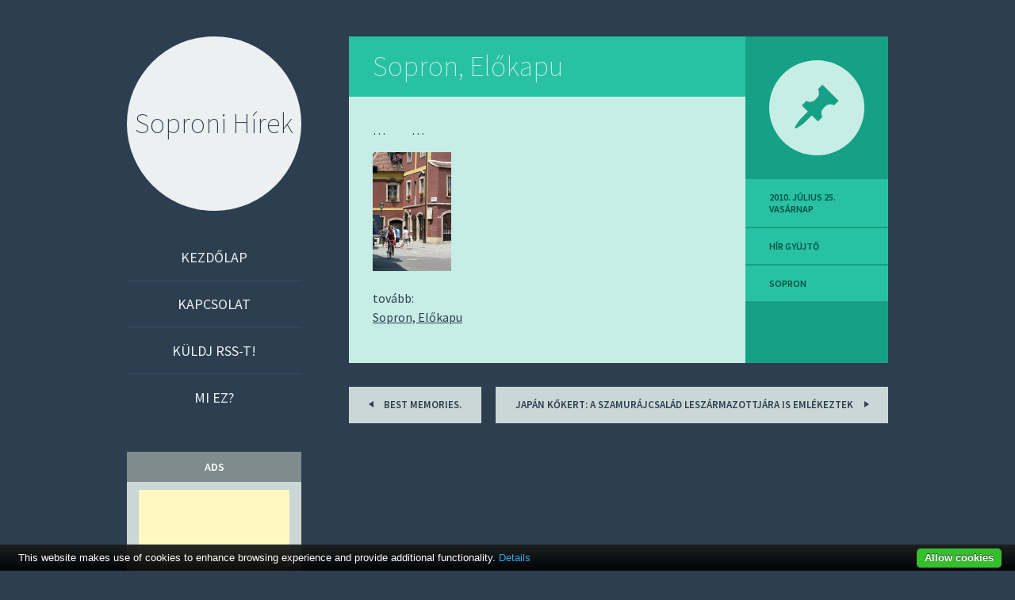

--- FILE ---
content_type: text/html; charset=UTF-8
request_url: http://www.sopron-blog.hu/sopron-elokapu-sopron/
body_size: 8593
content:
<!DOCTYPE html>
<html lang="hu">
<head>
<meta charset="UTF-8" />
<meta name="viewport" content="width=device-width" />
<title>Sopron, Előkapu | Soproni Hírek</title>
<meta name="description" content="...           ..." />
<link rel="shortcut icon" href="http://www.sopron-blog.hu/wp-content/themes/sopron-blog.hu/images/favicon.ico" >
<link rel="icon" href="http://www.sopron-blog.hu/wp-content/themes/sopron-blog.hu/images/favicon.ico" >
<meta name="author" content="tigaman webdesign sopron" />
<link rel="profile" href="http://gmpg.org/xfn/11" />
<link rel="pingback" href="http://www.sopron-blog.hu/xmlrpc.php" />

<!--[if lt IE 9]>
<script src="http://www.sopron-blog.hu/wp-content/themes/sopron-blog.hu/js/html5.js" type="text/javascript"></script>
<script src="http://www.sopron-blog.hu/wp-content/themes/sopron-blog.hu/js/fixicons.js" type="text/javascript"></script>
<![endif]-->

<meta name='robots' content='max-image-preview:large' />
<link rel='dns-prefetch' href='//fonts.googleapis.com' />
<link rel="alternate" type="application/rss+xml" title="Soproni Hírek &raquo; hírcsatorna" href="http://www.sopron-blog.hu/feed/" />
<link rel="alternate" type="application/rss+xml" title="Soproni Hírek &raquo; hozzászólás hírcsatorna" href="http://www.sopron-blog.hu/comments/feed/" />
<link rel="alternate" title="oEmbed (JSON)" type="application/json+oembed" href="http://www.sopron-blog.hu/wp-json/oembed/1.0/embed?url=http%3A%2F%2Fwww.sopron-blog.hu%2Fsopron-elokapu-sopron%2F" />
<link rel="alternate" title="oEmbed (XML)" type="text/xml+oembed" href="http://www.sopron-blog.hu/wp-json/oembed/1.0/embed?url=http%3A%2F%2Fwww.sopron-blog.hu%2Fsopron-elokapu-sopron%2F&#038;format=xml" />
<style id='wp-img-auto-sizes-contain-inline-css' type='text/css'>
img:is([sizes=auto i],[sizes^="auto," i]){contain-intrinsic-size:3000px 1500px}
/*# sourceURL=wp-img-auto-sizes-contain-inline-css */
</style>
<style id='wp-emoji-styles-inline-css' type='text/css'>

	img.wp-smiley, img.emoji {
		display: inline !important;
		border: none !important;
		box-shadow: none !important;
		height: 1em !important;
		width: 1em !important;
		margin: 0 0.07em !important;
		vertical-align: -0.1em !important;
		background: none !important;
		padding: 0 !important;
	}
/*# sourceURL=wp-emoji-styles-inline-css */
</style>
<style id='wp-block-library-inline-css' type='text/css'>
:root{--wp-block-synced-color:#7a00df;--wp-block-synced-color--rgb:122,0,223;--wp-bound-block-color:var(--wp-block-synced-color);--wp-editor-canvas-background:#ddd;--wp-admin-theme-color:#007cba;--wp-admin-theme-color--rgb:0,124,186;--wp-admin-theme-color-darker-10:#006ba1;--wp-admin-theme-color-darker-10--rgb:0,107,160.5;--wp-admin-theme-color-darker-20:#005a87;--wp-admin-theme-color-darker-20--rgb:0,90,135;--wp-admin-border-width-focus:2px}@media (min-resolution:192dpi){:root{--wp-admin-border-width-focus:1.5px}}.wp-element-button{cursor:pointer}:root .has-very-light-gray-background-color{background-color:#eee}:root .has-very-dark-gray-background-color{background-color:#313131}:root .has-very-light-gray-color{color:#eee}:root .has-very-dark-gray-color{color:#313131}:root .has-vivid-green-cyan-to-vivid-cyan-blue-gradient-background{background:linear-gradient(135deg,#00d084,#0693e3)}:root .has-purple-crush-gradient-background{background:linear-gradient(135deg,#34e2e4,#4721fb 50%,#ab1dfe)}:root .has-hazy-dawn-gradient-background{background:linear-gradient(135deg,#faaca8,#dad0ec)}:root .has-subdued-olive-gradient-background{background:linear-gradient(135deg,#fafae1,#67a671)}:root .has-atomic-cream-gradient-background{background:linear-gradient(135deg,#fdd79a,#004a59)}:root .has-nightshade-gradient-background{background:linear-gradient(135deg,#330968,#31cdcf)}:root .has-midnight-gradient-background{background:linear-gradient(135deg,#020381,#2874fc)}:root{--wp--preset--font-size--normal:16px;--wp--preset--font-size--huge:42px}.has-regular-font-size{font-size:1em}.has-larger-font-size{font-size:2.625em}.has-normal-font-size{font-size:var(--wp--preset--font-size--normal)}.has-huge-font-size{font-size:var(--wp--preset--font-size--huge)}.has-text-align-center{text-align:center}.has-text-align-left{text-align:left}.has-text-align-right{text-align:right}.has-fit-text{white-space:nowrap!important}#end-resizable-editor-section{display:none}.aligncenter{clear:both}.items-justified-left{justify-content:flex-start}.items-justified-center{justify-content:center}.items-justified-right{justify-content:flex-end}.items-justified-space-between{justify-content:space-between}.screen-reader-text{border:0;clip-path:inset(50%);height:1px;margin:-1px;overflow:hidden;padding:0;position:absolute;width:1px;word-wrap:normal!important}.screen-reader-text:focus{background-color:#ddd;clip-path:none;color:#444;display:block;font-size:1em;height:auto;left:5px;line-height:normal;padding:15px 23px 14px;text-decoration:none;top:5px;width:auto;z-index:100000}html :where(.has-border-color){border-style:solid}html :where([style*=border-top-color]){border-top-style:solid}html :where([style*=border-right-color]){border-right-style:solid}html :where([style*=border-bottom-color]){border-bottom-style:solid}html :where([style*=border-left-color]){border-left-style:solid}html :where([style*=border-width]){border-style:solid}html :where([style*=border-top-width]){border-top-style:solid}html :where([style*=border-right-width]){border-right-style:solid}html :where([style*=border-bottom-width]){border-bottom-style:solid}html :where([style*=border-left-width]){border-left-style:solid}html :where(img[class*=wp-image-]){height:auto;max-width:100%}:where(figure){margin:0 0 1em}html :where(.is-position-sticky){--wp-admin--admin-bar--position-offset:var(--wp-admin--admin-bar--height,0px)}@media screen and (max-width:600px){html :where(.is-position-sticky){--wp-admin--admin-bar--position-offset:0px}}

/*# sourceURL=wp-block-library-inline-css */
</style><style id='global-styles-inline-css' type='text/css'>
:root{--wp--preset--aspect-ratio--square: 1;--wp--preset--aspect-ratio--4-3: 4/3;--wp--preset--aspect-ratio--3-4: 3/4;--wp--preset--aspect-ratio--3-2: 3/2;--wp--preset--aspect-ratio--2-3: 2/3;--wp--preset--aspect-ratio--16-9: 16/9;--wp--preset--aspect-ratio--9-16: 9/16;--wp--preset--color--black: #000000;--wp--preset--color--cyan-bluish-gray: #abb8c3;--wp--preset--color--white: #ffffff;--wp--preset--color--pale-pink: #f78da7;--wp--preset--color--vivid-red: #cf2e2e;--wp--preset--color--luminous-vivid-orange: #ff6900;--wp--preset--color--luminous-vivid-amber: #fcb900;--wp--preset--color--light-green-cyan: #7bdcb5;--wp--preset--color--vivid-green-cyan: #00d084;--wp--preset--color--pale-cyan-blue: #8ed1fc;--wp--preset--color--vivid-cyan-blue: #0693e3;--wp--preset--color--vivid-purple: #9b51e0;--wp--preset--gradient--vivid-cyan-blue-to-vivid-purple: linear-gradient(135deg,rgb(6,147,227) 0%,rgb(155,81,224) 100%);--wp--preset--gradient--light-green-cyan-to-vivid-green-cyan: linear-gradient(135deg,rgb(122,220,180) 0%,rgb(0,208,130) 100%);--wp--preset--gradient--luminous-vivid-amber-to-luminous-vivid-orange: linear-gradient(135deg,rgb(252,185,0) 0%,rgb(255,105,0) 100%);--wp--preset--gradient--luminous-vivid-orange-to-vivid-red: linear-gradient(135deg,rgb(255,105,0) 0%,rgb(207,46,46) 100%);--wp--preset--gradient--very-light-gray-to-cyan-bluish-gray: linear-gradient(135deg,rgb(238,238,238) 0%,rgb(169,184,195) 100%);--wp--preset--gradient--cool-to-warm-spectrum: linear-gradient(135deg,rgb(74,234,220) 0%,rgb(151,120,209) 20%,rgb(207,42,186) 40%,rgb(238,44,130) 60%,rgb(251,105,98) 80%,rgb(254,248,76) 100%);--wp--preset--gradient--blush-light-purple: linear-gradient(135deg,rgb(255,206,236) 0%,rgb(152,150,240) 100%);--wp--preset--gradient--blush-bordeaux: linear-gradient(135deg,rgb(254,205,165) 0%,rgb(254,45,45) 50%,rgb(107,0,62) 100%);--wp--preset--gradient--luminous-dusk: linear-gradient(135deg,rgb(255,203,112) 0%,rgb(199,81,192) 50%,rgb(65,88,208) 100%);--wp--preset--gradient--pale-ocean: linear-gradient(135deg,rgb(255,245,203) 0%,rgb(182,227,212) 50%,rgb(51,167,181) 100%);--wp--preset--gradient--electric-grass: linear-gradient(135deg,rgb(202,248,128) 0%,rgb(113,206,126) 100%);--wp--preset--gradient--midnight: linear-gradient(135deg,rgb(2,3,129) 0%,rgb(40,116,252) 100%);--wp--preset--font-size--small: 13px;--wp--preset--font-size--medium: 20px;--wp--preset--font-size--large: 36px;--wp--preset--font-size--x-large: 42px;--wp--preset--spacing--20: 0.44rem;--wp--preset--spacing--30: 0.67rem;--wp--preset--spacing--40: 1rem;--wp--preset--spacing--50: 1.5rem;--wp--preset--spacing--60: 2.25rem;--wp--preset--spacing--70: 3.38rem;--wp--preset--spacing--80: 5.06rem;--wp--preset--shadow--natural: 6px 6px 9px rgba(0, 0, 0, 0.2);--wp--preset--shadow--deep: 12px 12px 50px rgba(0, 0, 0, 0.4);--wp--preset--shadow--sharp: 6px 6px 0px rgba(0, 0, 0, 0.2);--wp--preset--shadow--outlined: 6px 6px 0px -3px rgb(255, 255, 255), 6px 6px rgb(0, 0, 0);--wp--preset--shadow--crisp: 6px 6px 0px rgb(0, 0, 0);}:where(.is-layout-flex){gap: 0.5em;}:where(.is-layout-grid){gap: 0.5em;}body .is-layout-flex{display: flex;}.is-layout-flex{flex-wrap: wrap;align-items: center;}.is-layout-flex > :is(*, div){margin: 0;}body .is-layout-grid{display: grid;}.is-layout-grid > :is(*, div){margin: 0;}:where(.wp-block-columns.is-layout-flex){gap: 2em;}:where(.wp-block-columns.is-layout-grid){gap: 2em;}:where(.wp-block-post-template.is-layout-flex){gap: 1.25em;}:where(.wp-block-post-template.is-layout-grid){gap: 1.25em;}.has-black-color{color: var(--wp--preset--color--black) !important;}.has-cyan-bluish-gray-color{color: var(--wp--preset--color--cyan-bluish-gray) !important;}.has-white-color{color: var(--wp--preset--color--white) !important;}.has-pale-pink-color{color: var(--wp--preset--color--pale-pink) !important;}.has-vivid-red-color{color: var(--wp--preset--color--vivid-red) !important;}.has-luminous-vivid-orange-color{color: var(--wp--preset--color--luminous-vivid-orange) !important;}.has-luminous-vivid-amber-color{color: var(--wp--preset--color--luminous-vivid-amber) !important;}.has-light-green-cyan-color{color: var(--wp--preset--color--light-green-cyan) !important;}.has-vivid-green-cyan-color{color: var(--wp--preset--color--vivid-green-cyan) !important;}.has-pale-cyan-blue-color{color: var(--wp--preset--color--pale-cyan-blue) !important;}.has-vivid-cyan-blue-color{color: var(--wp--preset--color--vivid-cyan-blue) !important;}.has-vivid-purple-color{color: var(--wp--preset--color--vivid-purple) !important;}.has-black-background-color{background-color: var(--wp--preset--color--black) !important;}.has-cyan-bluish-gray-background-color{background-color: var(--wp--preset--color--cyan-bluish-gray) !important;}.has-white-background-color{background-color: var(--wp--preset--color--white) !important;}.has-pale-pink-background-color{background-color: var(--wp--preset--color--pale-pink) !important;}.has-vivid-red-background-color{background-color: var(--wp--preset--color--vivid-red) !important;}.has-luminous-vivid-orange-background-color{background-color: var(--wp--preset--color--luminous-vivid-orange) !important;}.has-luminous-vivid-amber-background-color{background-color: var(--wp--preset--color--luminous-vivid-amber) !important;}.has-light-green-cyan-background-color{background-color: var(--wp--preset--color--light-green-cyan) !important;}.has-vivid-green-cyan-background-color{background-color: var(--wp--preset--color--vivid-green-cyan) !important;}.has-pale-cyan-blue-background-color{background-color: var(--wp--preset--color--pale-cyan-blue) !important;}.has-vivid-cyan-blue-background-color{background-color: var(--wp--preset--color--vivid-cyan-blue) !important;}.has-vivid-purple-background-color{background-color: var(--wp--preset--color--vivid-purple) !important;}.has-black-border-color{border-color: var(--wp--preset--color--black) !important;}.has-cyan-bluish-gray-border-color{border-color: var(--wp--preset--color--cyan-bluish-gray) !important;}.has-white-border-color{border-color: var(--wp--preset--color--white) !important;}.has-pale-pink-border-color{border-color: var(--wp--preset--color--pale-pink) !important;}.has-vivid-red-border-color{border-color: var(--wp--preset--color--vivid-red) !important;}.has-luminous-vivid-orange-border-color{border-color: var(--wp--preset--color--luminous-vivid-orange) !important;}.has-luminous-vivid-amber-border-color{border-color: var(--wp--preset--color--luminous-vivid-amber) !important;}.has-light-green-cyan-border-color{border-color: var(--wp--preset--color--light-green-cyan) !important;}.has-vivid-green-cyan-border-color{border-color: var(--wp--preset--color--vivid-green-cyan) !important;}.has-pale-cyan-blue-border-color{border-color: var(--wp--preset--color--pale-cyan-blue) !important;}.has-vivid-cyan-blue-border-color{border-color: var(--wp--preset--color--vivid-cyan-blue) !important;}.has-vivid-purple-border-color{border-color: var(--wp--preset--color--vivid-purple) !important;}.has-vivid-cyan-blue-to-vivid-purple-gradient-background{background: var(--wp--preset--gradient--vivid-cyan-blue-to-vivid-purple) !important;}.has-light-green-cyan-to-vivid-green-cyan-gradient-background{background: var(--wp--preset--gradient--light-green-cyan-to-vivid-green-cyan) !important;}.has-luminous-vivid-amber-to-luminous-vivid-orange-gradient-background{background: var(--wp--preset--gradient--luminous-vivid-amber-to-luminous-vivid-orange) !important;}.has-luminous-vivid-orange-to-vivid-red-gradient-background{background: var(--wp--preset--gradient--luminous-vivid-orange-to-vivid-red) !important;}.has-very-light-gray-to-cyan-bluish-gray-gradient-background{background: var(--wp--preset--gradient--very-light-gray-to-cyan-bluish-gray) !important;}.has-cool-to-warm-spectrum-gradient-background{background: var(--wp--preset--gradient--cool-to-warm-spectrum) !important;}.has-blush-light-purple-gradient-background{background: var(--wp--preset--gradient--blush-light-purple) !important;}.has-blush-bordeaux-gradient-background{background: var(--wp--preset--gradient--blush-bordeaux) !important;}.has-luminous-dusk-gradient-background{background: var(--wp--preset--gradient--luminous-dusk) !important;}.has-pale-ocean-gradient-background{background: var(--wp--preset--gradient--pale-ocean) !important;}.has-electric-grass-gradient-background{background: var(--wp--preset--gradient--electric-grass) !important;}.has-midnight-gradient-background{background: var(--wp--preset--gradient--midnight) !important;}.has-small-font-size{font-size: var(--wp--preset--font-size--small) !important;}.has-medium-font-size{font-size: var(--wp--preset--font-size--medium) !important;}.has-large-font-size{font-size: var(--wp--preset--font-size--large) !important;}.has-x-large-font-size{font-size: var(--wp--preset--font-size--x-large) !important;}
/*# sourceURL=global-styles-inline-css */
</style>

<style id='classic-theme-styles-inline-css' type='text/css'>
/*! This file is auto-generated */
.wp-block-button__link{color:#fff;background-color:#32373c;border-radius:9999px;box-shadow:none;text-decoration:none;padding:calc(.667em + 2px) calc(1.333em + 2px);font-size:1.125em}.wp-block-file__button{background:#32373c;color:#fff;text-decoration:none}
/*# sourceURL=/wp-includes/css/classic-themes.min.css */
</style>
<link rel='stylesheet' id='cforms2-css' href='http://www.sopron-blog.hu/wp-content/plugins/cforms2/styling/minimal.css?ver=15.1.2' type='text/css' media='all' />
<link rel='stylesheet' id='icons-css' href='http://www.sopron-blog.hu/wp-content/themes/sopron-blog.hu/assets/fonts/dashicons.css?ver=6.9' type='text/css' media='all' />
<link rel='stylesheet' id='flounder-style-css' href='http://www.sopron-blog.hu/wp-content/themes/sopron-blog.hu/style.css?ver=6.9' type='text/css' media='all' />
<link rel='stylesheet' id='flounder-fonts-css' href='http://fonts.googleapis.com/css?family=Source+Sans+Pro:200,400,600,200italic,400italic,600italic&#038;subset=latin,latin-ext' type='text/css' media='all' />
<link rel='stylesheet' id='wp-pagenavi-css' href='http://www.sopron-blog.hu/wp-content/plugins/wp-pagenavi/pagenavi-css.css?ver=2.70' type='text/css' media='all' />
<script type="text/javascript" src="http://www.sopron-blog.hu/wp-includes/js/jquery/jquery.min.js?ver=3.7.1" id="jquery-core-js"></script>
<script type="text/javascript" src="http://www.sopron-blog.hu/wp-includes/js/jquery/jquery-migrate.min.js?ver=3.4.1" id="jquery-migrate-js"></script>
<script type="text/javascript" id="cforms2-js-extra">
/* <![CDATA[ */
var cforms2_ajax = {"url":"http://www.sopron-blog.hu/wp-admin/admin-ajax.php","nonces":{"submitcform":"9ed22619dc"}};
//# sourceURL=cforms2-js-extra
/* ]]> */
</script>
<script type="text/javascript" src="http://www.sopron-blog.hu/wp-content/plugins/cforms2/js/cforms.js?ver=15.1.2" id="cforms2-js"></script>
<script type="text/javascript" src="http://www.sopron-blog.hu/wp-content/plugins/cookiebar/cookiebar-latest.min.js?1&amp;privacyPage=https%3A%2F%2Fwww.tigaman.hu%2Fceginformaciok%2Fadatkezelesi-tajekoztato%2F&amp;ver=1.7.0" id="cookieBAR-js"></script>
<link rel="https://api.w.org/" href="http://www.sopron-blog.hu/wp-json/" /><link rel="alternate" title="JSON" type="application/json" href="http://www.sopron-blog.hu/wp-json/wp/v2/posts/8484" /><link rel="EditURI" type="application/rsd+xml" title="RSD" href="http://www.sopron-blog.hu/xmlrpc.php?rsd" />
<meta name="generator" content="WordPress 6.9" />
<link rel="canonical" href="http://www.sopron-blog.hu/sopron-elokapu-sopron/" />
<link rel='shortlink' href='http://www.sopron-blog.hu/?p=8484' />
<!-- Analytics by WP Statistics - https://wp-statistics.com -->
</head>

<body class="wp-singular post-template-default single single-post postid-8484 single-format-standard wp-theme-sopron-bloghu group-blog">
<div class="menu-toggle nav icon dashicons dashicons-menu" id="toggle-nav"></div>
<div class="menu-toggle widgets icon dashicons dashicons-screenoptions" id="toggle-widgets"></div>

<div id="page" class="hfeed site">

	<header id="masthead" class="site-header" role="banner">
		<div class="site-branding">
			<h1 class="site-title"><a href="http://www.sopron-blog.hu/" title="Soproni Hírek" rel="home">Soproni Hírek</a></h1>
		</div>

		<nav id="site-navigation" class="navigation-main" role="navigation">
			<div class="screen-reader-text skip-link"><a href="#content" title="Skip to content">Skip to content</a></div>

			<div class="menu-1-menu-container"><ul id="menu-1-menu" class="menu"><li id="menu-item-22799" class="menu-item menu-item-type-custom menu-item-object-custom menu-item-home menu-item-22799"><a href="http://www.sopron-blog.hu/">Kezdőlap</a></li>
<li id="menu-item-22800" class="menu-item menu-item-type-post_type menu-item-object-page menu-item-22800"><a href="http://www.sopron-blog.hu/kapcsolat/">Kapcsolat</a></li>
<li id="menu-item-22801" class="menu-item menu-item-type-post_type menu-item-object-page menu-item-22801"><a href="http://www.sopron-blog.hu/kuldj-rss-t/">Küldj RSS-t!</a></li>
<li id="menu-item-22802" class="menu-item menu-item-type-post_type menu-item-object-page menu-item-22802"><a href="http://www.sopron-blog.hu/mi-ez/">Mi ez?</a></li>
</ul></div>		</nav><!-- #site-navigation -->
	</header><!-- #masthead -->

	<div id="primary" class="content-area">
		<div id="content" class="site-content" role="main">

		
			
<article id="post-8484" class="post-8484 post type-post status-publish format-standard hentry category-sopron">
	<div class="entry-area">
		
		<header class="entry-header">
			<h1 class="entry-title"><a href="http://www.sopron-blog.hu/sopron-elokapu-sopron/" rel="bookmark">Sopron, Előkapu</a></h1>
		</header><!-- .entry-header -->

			
		<div class="entry-content">
						<p>&#8230;           &#8230;</p>
<p><img decoding="async" src="http://www.sopron-blog.hu/wp-content/uploads/2010/07/6055521b85812ash.jpg-99x150.jpg" /></p>
<p>tovább:<br />
<a target="_blank" href="http://moonlark.freeblog.hu/archives/2010/07/25/Sopron_Elokapu/" title="Sopron, Előkapu">Sopron, Előkapu</a></p>
					</div><!-- .entry-content -->

		
	</div><!-- .entry-area -->

	<div class="entry-meta sidebar-bg"></div>
	<footer class="entry-meta">
		<i class="icon format-icon dashicons dashicons-format-standard"></i>
					<a href="http://www.sopron-blog.hu/sopron-elokapu-sopron/" rel="bookmark"><time class="entry-date meta" datetime="2010-07-25T15:28:00+02:00">2010. július 25.  vasárnap</time>			<div class="author meta vcard"><a class="url fn n" href="http://www.sopron-blog.hu/author/tigaman/" title="View all posts by hír gyüjtő" rel="author">hír gyüjtő</a></div>						<div class="meta cat-links">
				<a href="http://www.sopron-blog.hu/category/sopron/" rel="category tag">sopron</a>			</div>
			
			
			 
			
	</footer><!-- .entry-meta -->
</article><!-- #post-## -->
	
				<nav role="navigation" id="nav-below" class="navigation navigation-post clearfix">
		<h1 class="screen-reader-text">Post navigation</h1>

	
		<div class="nav-previous"><a href="http://www.sopron-blog.hu/best-memories-sopron/" rel="prev"><i class="icon inline  dashicons dashicons-arr-left"></i> Best memories.</a></div>		<div class="nav-next"><a href="http://www.sopron-blog.hu/japan-kokert-a-szamurajcsalad-leszarmazottjara-is-emlekeztek-sopron/" rel="next">Japán kőkert: a szamurájcsalád leszármazottjára is emlékeztek <i class="icon inline dashicons dashicons-arr-right"></i></a></div>
	
	</nav><!-- #nav-below -->
				
		
		</div><!-- #content -->
	</div><!-- #primary -->

	<div id="secondary" class="side-widget-area widget-area" role="complementary">

		<aside id="custom_html-2" class="widget_text widget widget_custom_html"><h1 class="widget-title">ads</h1><div class="textwidget custom-html-widget"><script async src="https://pagead2.googlesyndication.com/pagead/js/adsbygoogle.js"></script>
<!-- sopron blog -->
<ins class="adsbygoogle"
     style="display:block"
     data-ad-client="ca-pub-9155845372176876"
     data-ad-slot="2882792406"
     data-ad-format="auto"
     data-full-width-responsive="true"></ins>
<script>
     (adsbygoogle = window.adsbygoogle || []).push({});
</script></div></aside><aside id="rss-455429922" class="widget widget_rss"><h1 class="widget-title"><a class="rsswidget rss-widget-feed" href="http://www.ikvahir.eu/?feed=rss2"><img class="rss-widget-icon" style="border:0" width="14" height="14" src="http://www.sopron-blog.hu/wp-includes/images/rss.png" alt="RSS" loading="lazy" /></a> <a class="rsswidget rss-widget-title" href="https://ikvahir.eu/">IkvaHír</a></h1><ul><li><a class='rsswidget' href='https://ikvahir.eu/honvedelmi-reform-husmentes-afa-csokkentes-es-az-okos-tehen-friss-hirek-a-lajtan-tulrol/22030'>Honvédelmi reform, húsmentes ÁFA-csökkentés és az „okos tehén”: Friss hírek a Lajtán túlról</a> <span class="rss-date">2026. január 24.  szombat</span></li><li><a class='rsswidget' href='https://ikvahir.eu/zajlik-a-nadaratas-a-ferton/22019'>Zajlik a nádaratás a Fertőn</a> <span class="rss-date">2026. január 24.  szombat</span></li><li><a class='rsswidget' href='https://ikvahir.eu/extrem-burgenland-15-alkalommal/22016'>Extrém Burgenland 15. alkalommal</a> <span class="rss-date">2026. január 23.  péntek</span></li></ul></aside><aside id="rss-455300821" class="widget widget_rss"><h1 class="widget-title"><a class="rsswidget rss-widget-feed" href="http://www.sopron.info.hu/feed"><img class="rss-widget-icon" style="border:0" width="14" height="14" src="http://www.sopron-blog.hu/wp-includes/images/rss.png" alt="RSS" loading="lazy" /></a> <a class="rsswidget rss-widget-title" href="http://www.sopron.info.hu/">Minden soproni hír</a></h1><ul><li><a class='rsswidget' href='http://www.sopron.info.hu/facebookpost-122875/'>🇭🇺 Izgalmas nap lesz a mai a szurkolók számára! HAJRÁ, MAGYAROK! 💪 Forrás: M4 Sport</a> <span class="rss-date">2026. január 25.  vasárnap</span></li><li><a class='rsswidget' href='http://www.sopron.info.hu/facebookpost-122871/'>🧊 Zúzmarás reggelre ébredt a soproni erdő. 📸: Riba Szabolcs</a> <span class="rss-date">2026. január 25.  vasárnap</span></li><li><a class='rsswidget' href='http://www.sopron.info.hu/facebookpost-122831/'>🍷 Harmadik alkalommal rendezték meg a Borászbált a Hotel Sopronban. A Soproni borvidék borászait egyesítő rendezvényen…</a> <span class="rss-date">2026. január 24.  szombat</span></li><li><a class='rsswidget' href='http://www.sopron.info.hu/facebookpost-122827/'>🇭🇺 Történelmet írt, GYŐZÖTT a futsalválogatott az Eb-n! ⚽ A teremlabdarúgó magyar csapat eddig még sosem nyert, de még…</a> <span class="rss-date">2026. január 24.  szombat</span></li><li><a class='rsswidget' href='http://www.sopron.info.hu/facebookpost-122819/'>Falusi vendégség és baráti főzés: Így telt a Farsangi Kolbászolás Petőházán 😋🍗  Teljes cikk és fotók: https://buff.ly/…</a> <span class="rss-date">2026. január 24.  szombat</span></li><li><a class='rsswidget' href='http://www.sopron.info.hu/facebookpost-122815/'>📈 Az elmúlt 1️⃣4️⃣ évben látványos fejlesztéseken esett át városunk –  ahogy arról videónk is tanúskodik.</a> <span class="rss-date">2026. január 24.  szombat</span></li><li><a class='rsswidget' href='http://www.sopron.info.hu/facebookpost-122812/'>A régió egyik legnehezebb állóképességi kihívása 😯</a> <span class="rss-date">2026. január 24.  szombat</span></li><li><a class='rsswidget' href='http://www.sopron.info.hu/facebookpost-122808/'>🇭🇺 Olimpiai esküt tett a magyar csapat 1️⃣5️⃣ versenyzőnk vág neki a milánó-cortinai téli olimpiának, köztük a soproni…</a> <span class="rss-date">2026. január 24.  szombat</span></li><li><a class='rsswidget' href='http://www.sopron.info.hu/facebookpost-122804/'>1458. január 24. – Királyválasztás a Duna jegén 568 évvel ezelőtt, 1458. január 24-én választották meg Magyarország kirá…</a> <span class="rss-date">2026. január 24.  szombat</span></li></ul></aside>	</div>
</div><!-- #page -->

<script type="speculationrules">
{"prefetch":[{"source":"document","where":{"and":[{"href_matches":"/*"},{"not":{"href_matches":["/wp-*.php","/wp-admin/*","/wp-content/uploads/*","/wp-content/*","/wp-content/plugins/*","/wp-content/themes/sopron-blog.hu/*","/*\\?(.+)"]}},{"not":{"selector_matches":"a[rel~=\"nofollow\"]"}},{"not":{"selector_matches":".no-prefetch, .no-prefetch a"}}]},"eagerness":"conservative"}]}
</script>
<script type="text/javascript" src="http://www.sopron-blog.hu/wp-content/themes/sopron-blog.hu/js/flounder.js" id="flounder-js-js"></script>
<script id="wp-emoji-settings" type="application/json">
{"baseUrl":"https://s.w.org/images/core/emoji/17.0.2/72x72/","ext":".png","svgUrl":"https://s.w.org/images/core/emoji/17.0.2/svg/","svgExt":".svg","source":{"concatemoji":"http://www.sopron-blog.hu/wp-includes/js/wp-emoji-release.min.js?ver=6.9"}}
</script>
<script type="module">
/* <![CDATA[ */
/*! This file is auto-generated */
const a=JSON.parse(document.getElementById("wp-emoji-settings").textContent),o=(window._wpemojiSettings=a,"wpEmojiSettingsSupports"),s=["flag","emoji"];function i(e){try{var t={supportTests:e,timestamp:(new Date).valueOf()};sessionStorage.setItem(o,JSON.stringify(t))}catch(e){}}function c(e,t,n){e.clearRect(0,0,e.canvas.width,e.canvas.height),e.fillText(t,0,0);t=new Uint32Array(e.getImageData(0,0,e.canvas.width,e.canvas.height).data);e.clearRect(0,0,e.canvas.width,e.canvas.height),e.fillText(n,0,0);const a=new Uint32Array(e.getImageData(0,0,e.canvas.width,e.canvas.height).data);return t.every((e,t)=>e===a[t])}function p(e,t){e.clearRect(0,0,e.canvas.width,e.canvas.height),e.fillText(t,0,0);var n=e.getImageData(16,16,1,1);for(let e=0;e<n.data.length;e++)if(0!==n.data[e])return!1;return!0}function u(e,t,n,a){switch(t){case"flag":return n(e,"\ud83c\udff3\ufe0f\u200d\u26a7\ufe0f","\ud83c\udff3\ufe0f\u200b\u26a7\ufe0f")?!1:!n(e,"\ud83c\udde8\ud83c\uddf6","\ud83c\udde8\u200b\ud83c\uddf6")&&!n(e,"\ud83c\udff4\udb40\udc67\udb40\udc62\udb40\udc65\udb40\udc6e\udb40\udc67\udb40\udc7f","\ud83c\udff4\u200b\udb40\udc67\u200b\udb40\udc62\u200b\udb40\udc65\u200b\udb40\udc6e\u200b\udb40\udc67\u200b\udb40\udc7f");case"emoji":return!a(e,"\ud83e\u1fac8")}return!1}function f(e,t,n,a){let r;const o=(r="undefined"!=typeof WorkerGlobalScope&&self instanceof WorkerGlobalScope?new OffscreenCanvas(300,150):document.createElement("canvas")).getContext("2d",{willReadFrequently:!0}),s=(o.textBaseline="top",o.font="600 32px Arial",{});return e.forEach(e=>{s[e]=t(o,e,n,a)}),s}function r(e){var t=document.createElement("script");t.src=e,t.defer=!0,document.head.appendChild(t)}a.supports={everything:!0,everythingExceptFlag:!0},new Promise(t=>{let n=function(){try{var e=JSON.parse(sessionStorage.getItem(o));if("object"==typeof e&&"number"==typeof e.timestamp&&(new Date).valueOf()<e.timestamp+604800&&"object"==typeof e.supportTests)return e.supportTests}catch(e){}return null}();if(!n){if("undefined"!=typeof Worker&&"undefined"!=typeof OffscreenCanvas&&"undefined"!=typeof URL&&URL.createObjectURL&&"undefined"!=typeof Blob)try{var e="postMessage("+f.toString()+"("+[JSON.stringify(s),u.toString(),c.toString(),p.toString()].join(",")+"));",a=new Blob([e],{type:"text/javascript"});const r=new Worker(URL.createObjectURL(a),{name:"wpTestEmojiSupports"});return void(r.onmessage=e=>{i(n=e.data),r.terminate(),t(n)})}catch(e){}i(n=f(s,u,c,p))}t(n)}).then(e=>{for(const n in e)a.supports[n]=e[n],a.supports.everything=a.supports.everything&&a.supports[n],"flag"!==n&&(a.supports.everythingExceptFlag=a.supports.everythingExceptFlag&&a.supports[n]);var t;a.supports.everythingExceptFlag=a.supports.everythingExceptFlag&&!a.supports.flag,a.supports.everything||((t=a.source||{}).concatemoji?r(t.concatemoji):t.wpemoji&&t.twemoji&&(r(t.twemoji),r(t.wpemoji)))});
//# sourceURL=http://www.sopron-blog.hu/wp-includes/js/wp-emoji-loader.min.js
/* ]]> */
</script>
		<div class="copyright">
&copy; Copyright 2026  <a href="http://www.sopron-blog.hu" title="RSS csatornákon keresztül gyűjtjük Sopron híreit.">Soproni Hírek</a> -
			 designed by <a href="http://www.tigaman.hu" title="tigaman webdesign sopron" target="_blank">tigaman</a>
		</div>
 <a href="http://www.mystat.hu/query.php?id=113477" target="_blank"><script language="JavaScript" type="text/javascript" src="http://stat.mystat.hu/stat.php?h=1&amp;id=113477"></script></a><noscript><a href="http://www.mystat.hu/query.php?id=113477" target="_blank"><img src="http://stat.mystat.hu/collect.php?id=113477&amp;h=1" alt="mystat" border="0"></img></a></noscript>       
</body>
</html>

--- FILE ---
content_type: text/html; charset=utf-8
request_url: https://www.google.com/recaptcha/api2/aframe
body_size: 268
content:
<!DOCTYPE HTML><html><head><meta http-equiv="content-type" content="text/html; charset=UTF-8"></head><body><script nonce="6MK7Ev8vZw3l-_T3edP5Hw">/** Anti-fraud and anti-abuse applications only. See google.com/recaptcha */ try{var clients={'sodar':'https://pagead2.googlesyndication.com/pagead/sodar?'};window.addEventListener("message",function(a){try{if(a.source===window.parent){var b=JSON.parse(a.data);var c=clients[b['id']];if(c){var d=document.createElement('img');d.src=c+b['params']+'&rc='+(localStorage.getItem("rc::a")?sessionStorage.getItem("rc::b"):"");window.document.body.appendChild(d);sessionStorage.setItem("rc::e",parseInt(sessionStorage.getItem("rc::e")||0)+1);localStorage.setItem("rc::h",'1769328471780');}}}catch(b){}});window.parent.postMessage("_grecaptcha_ready", "*");}catch(b){}</script></body></html>